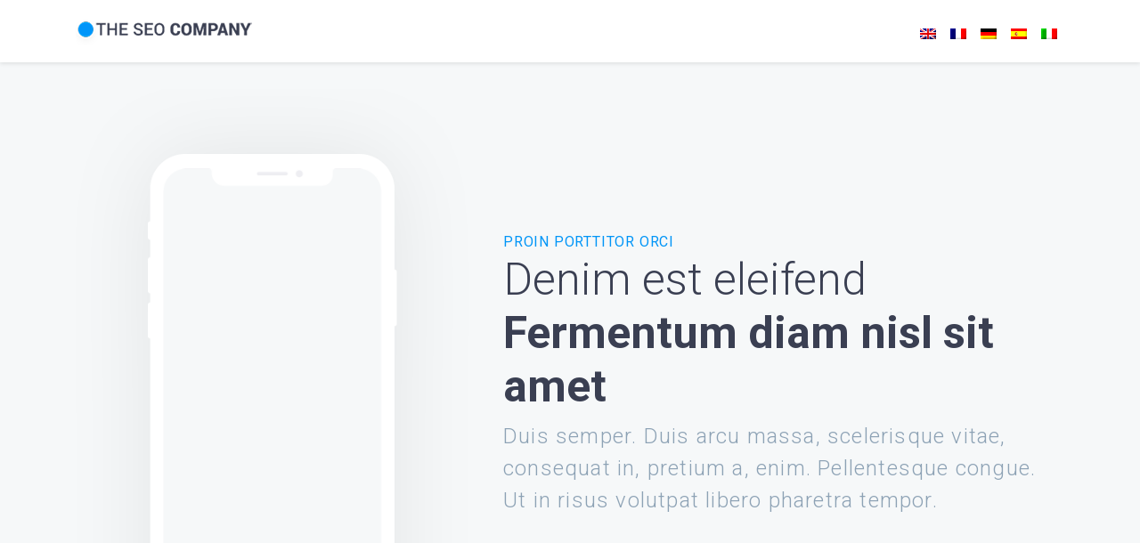

--- FILE ---
content_type: text/html
request_url: http://www.turkans.de/es/
body_size: 1888
content:
<!doctype html>
<html lang="en-US">
  <head>
    <!-- Required meta tags -->
    <meta charset="utf-8">
    <meta name="viewport" content="width=device-width, initial-scale=1, shrink-to-fit=no">



    <link rel="stylesheet" href="../assets/css/bootstrap.min.css" type="text/css" />
    <link rel="stylesheet" href="../assets/css/style.css" type="text/css" />
    <link href="https://fonts.googleapis.com/css?family=Roboto:300,400,500,700,900" rel="stylesheet">

    <title></title>
  </head>

  <body>

  <nav class="navbar navbar-default navbar-expand-lg fixed-top custom-navbar">
    <div class="collapse navbar-collapse" id="navbarNavDropdown">
      <div class="container">
      	<img src="../assets/images/logo.png" class="img-fluid nav-logo-desktop" alt="">
        <ul class="navbar-nav ml-auto nav-right" >
          <li class="nav-item nav-custom-link">
            <a class="nav-link" href="../"><img src="../assets/images/en.png"></a>
          </li>
          <li class="nav-item nav-custom-link">
            <a class="nav-link" href="../fr/"><img src="../assets/images/fr.png"></a>
          </li>
          <li class="nav-item nav-custom-link">
            <a class="nav-link" href="../de/"><img src="../assets/images/de.png"></a>
          </li>
          <li class="nav-item nav-custom-link">
            <a class="nav-link" href="../es/"><img src="../assets/images/es.png"></a>
          </li>
          <li class="nav-item nav-custom-link">
            <a class="nav-link" href="../it/"><img src="../assets/images/it.png"></a>
          </li>
        </ul>
      </div>
    </div>
  </nav>

  <section id="hero">
    <div class="container">
      <div class="row">
        <div class="col-lg-5 col-md-5 col-sm-5 col-xs-5">
          <img src="../assets/images/iphone.png" class="img-fluid" alt="">
        </div>
        <div class="col-md-7 content-box hero-content">
          <span>Proin porttitor orci</span>
          <h1>Denim est eleifend <b>Fermentum diam nisl sit amet</b></h1>
          <p>Duis semper. Duis arcu massa, scelerisque vitae, consequat in, pretium a, enim. Pellentesque congue. Ut in risus volutpat libero pharetra tempor.</p>
        </div>
      </div>
    </div>
  </section>

  <section id="marketing">
    <div class="container">
      <div class="row">
        <div class="col-md-5">
          <div class="content-box">
            <span>Vestibulum ante ipsum primis</span>
            <h2>Faucibus orci luctus</h2>
            <p>Ut velit mauris, egestas sed, gravida nec, ornare ut, mi. Aenean ut orci vel massa suscipit pulvinar. Nulla sollicitudin. Fusce varius, ligula non tempus aliquam.</p>
            <p>Nunc turpis ullamcorper nibh, in tempus sapien eros vitae ligula. Pellentesque rhoncus nunc et augue. Integer id felis. Curabitur aliquet pellentesque diam. </p>
          </div>
        </div>
        <div class="col-md-7">
            <img src="../assets/images/demo-image.png" class="img-fluid" alt="">
        </div>
      </div>
    </div>
  </section>

  <section id="testimonials">
    <div class="container">
      <div class="title-block">
        <h2>Integer quis metus vitae elit lobortis egestas</h2>
        <p>Lorem ipsum dolor sit amet, consectetuer adipiscing elit. Morbi vel erat non mauris convallis vehicula. Nulla et sapien. Integer tortor tellus, aliquam faucibus, convallis.</p>
      </div>
      <div class="row">
        <div class="col-md-6">
          <div class="testimonial-box">
            <div class="row personal-info">
              <div class="col-md-2 col-xs-2">
                <div class="profile-picture review-one"></div>
              </div>
              <div class="col-md-10 col-xs-10">
                <h6>Dui eros ullamcorper</h6>
                <small>Curabitur scelerisque | Tortor nec mattis feugiat</small>
              </div>
            </div>
            <p>Lorem ipsum dolor sit amet, consectetur adipiscing elit. Curabitur scelerisque, tortor nec mattis feugiat, velit purus euismod odio, quis vulputate velit urna sit amet enim. Maecenas vulputate auctor ligula sed sollicitudin.</p>
          </div>
        </div>
        <div class="col-md-6">
          <div class="testimonial-box">
            <div class="row personal-info">
              <div class="col-md-2 col-xs-2">
                <div class="profile-picture review-one"></div>
              </div>
              <div class="col-md-10 col-xs-10">
                <h6>Dui eros ullamcorper</h6>
                <small>Curabitur scelerisque | Tortor nec mattis feugiat</small>
              </div>
            </div>
            <p>In euismod, metus ac elementum tincidunt, dui eros ullamcorper lorem, at euismod augue augue quis leo. Fusce non dui augue. In hac habitasse platea dictumst. Mauris quis lacinia mauris. Proin ut pretium quam. Nam at ex finibus.</p>
          </div>
        </div>
      </div>
    </div>
  </section>

  <section id="pricing">
    <div class="container">
      <div class="title-block">
        <h2>Metus purus iaculis</h2>
        <p>Morbi vel erat non mauris convallis vehicula. Nulla et sapien. Integer tortor tellus, aliquam faucibus, convallis id, congue eu, quam. Mauris ullamcorper felis vitae erat. Proin feugiat, augue non elementum posuere, metus purus iaculis lectus, et tristique ligula justo vitae magna. </p>
      </div>
      
    </div>
  </section>
 
  <section id="call-to-action">
    <div class="container text-center">
      <h2>Praesent aliquam enim at fermentum mollis</h2>
      <div class="title-block">
        <p>Mauris ac mauris sed pede pellentesque fermentum. Maecenas adipiscing ante non diam sodales hendrerit. </p>
      </div>
    </div>
  </section>

  <footer>
    <div class="container">
      <div class="row">
        <div class="col-md-3">
          <h5>Praesent</h5>
          <ul>
            <li>Consectetur </li>
            <li>Adipiscing </li>
            <li>Mauris</li>
            <li>Fermentum</li>
            <li>Aliquam</li>
          </ul>
        </div>
        <div class="col-md-3">
          <h5>Praesent</h5>
          <ul>
            <li>Consectetur </li>
            <li>Adipiscing </li>
            <li>Mauris</li>
            <li>Fermentum</li>
            <li>Aliquam</li>
          </ul>
        </div>
        <div class="col-md-3">
          <h5>Praesent</h5>
          <ul>
            <li>Consectetur </li>
            <li>Adipiscing </li>
            <li>Mauris</li>
            <li>Fermentum</li>
            <li>Aliquam</li>
          </ul>
        </div>
        <div class="col-md-3">
          <h5>Praesent</h5>
          <p>Lorem ipsum dolor sit amet, consectetur adipiscing elit. Curabitur scelerisque, tortor nec mattis feugiat, velit purus euismod odio, quis vulputate velit urna.</p>
        </div>
      </div> 
      <div class="divider"></div>
      <div class="row">
          <div class="col-md-12 col-xs-12">
            <small>Realizado por : <a href="https://www.designbykrys.com" target="_blank">designbykrys.com</a></small>
          </div>
      </div>
    </div>
  </footer>
  <!--  E N D  F O O T E R  -->
    


  </body>
</html>

--- FILE ---
content_type: text/css
request_url: http://www.turkans.de/assets/css/style.css
body_size: 2838
content:
/*///////////////////////////////////////////////////////////////////////////////////

	Theme Name: Seo Company
	Description: The Seo Company v1.0
	Author: Diego Velázquez Rabasa - Templune
	Author Personal Website: http://templune.com
	Author Behance Profile: https://www.behance.net/diegovr7
	Author Dribbble Profile: https://dribbble.com/diegovr7
	Author Envato Profile: https://themeforest.net/user/diegovr7
	Version: 1.0

	External Resources:
	Bootstrap 4
	Google Fonts 
	Ionic Icons

	*This Html Theme is royalty free for use in personal and commercial projects with 
	a couple of restrictions.

	Publications
	You are welcome to republish this Html Theme on condition that you link back to
	https://www.behance.net/gallery/67279127/The-Seo-Company-Free-PSD-Template 
	and you should not provide the assets for direct download from your website.

	Prohibitions
	You do not have rights to redistribute, resell, lease, license, sub-license or offer
	this resource to any third party «as is». If you want to use this resource as a part
	of a product intended to be sold via any marketplace, please contact the author 
	templune@gmail.com of the freebie to get an extended license.

/////////////////////////////////////////////////////////////////////////////////*/

/* /////////////////////////////

	1. Basic Styles
	2. Navbar
	3. Buttons
	4. Hero
	5. Marketing
	6. Testimonials
	7. Pricing
	8. Call to Action
	9. Footer
	10. Media Queries

   //////////////////////////*/


body {
	font-family: 'Roboto', sans-serif;
	color: #3a3f52;
}

h2 {
	font-size: 44px;
	font-weight: 700;
}

h3 {
	font-size: 24px;
	font-weight: 500;
	margin-bottom: 25px;
}

h5 {
	font-size: 16px;
}

p {
	font-size: 14px;
	font-weight: 400;
	letter-spacing: .05em;
	color: #53627C;
}

ul {
	list-style-type: none;
	padding-left: 0px;
}

b {
	font-weight: 700;
}

section {
	padding: 100px 0px;
}

.title-block {
	max-width: 700px;
	margin-left: auto;
	margin-right: auto;
	margin-bottom: 30px;
	text-align: center;
}

.title-block p {
	font-size: 20px;
	font-weight: 300;
	color: #8da2b5;
	margin-bottom: 0px;
}

.divider {
	padding: 2rem 0 0;
    margin: 2rem 0 0;
    border-top: 1px solid #3c3f45;
}

.divider-light {
	padding: 2rem 0 0;
    margin: 2rem 0 0;
	border-top: 1px solid #edf1f2
}

/* ==============================================
   2. Navbar 
===============================================*/

.custom-navbar {
	background-color: #ffffff!important;
	box-shadow: 0 2px 4px 0 rgba(0,0,0,.09);
	height: 70px;
	max-height: 70px;
}

.navbar-toggler {
	font-size: 38px;
	background-color: transparent;
}

.navbar-toggler:focus {
	text-decoration: none;
	outline: none;
}

.navbar-toggler-icon {
	color: #ffffff;
}

.navbar-collapse {
	background-color: #ffffff;
}

.nav-custom-link {
	font-size: 12px;
	font-weight: 400;
	letter-spacing: .05em;
	margin-top: 5px;
}

.navbar a {
	color: #53627C !important;
}

.nav-right {
	float: right;
}

/* ==============================================
   3. Buttons
===============================================*/

.btn {
	font-size: 14px;
	font-weight: 400;
	border-radius: 3px!important;
	box-shadow: 0 2px 3px 0 rgba(0,0,0,.05), 0 1px 2px 0 rgba(0,0,0,.08);
}

.btn:hover {
	text-decoration: none;
}

.btn-regular {
	background-color: #0095f7;
	color: #ffffff;
	padding: 10px 25px;
	letter-spacing: .1em;
	margin-top: 25px;
	display: inline-block;
}

.btn-regular:hover {
	background-color: #0191f0;
	color: #ffffff;
}

.btn-demo {
	color: #ffffff;
	background-color: #6772e5;
	letter-spacing: .1em;
	padding: 15px 48px;
	display: inline-block;
	width: 100%;
	margin-top: 20px;
}

.btn-demo:hover {
	color: #ffffff;
	background-color: #636ee1;
}

.btn-demo-small {
	font-size: 12px;
	background-color: #6772e5;
	padding: 1px 4px;
}

.btn-demo-small:hover {
	background-color: #636ee1;
}

.btn-demo-small a {
	color: #ffffff!important;
}

.btn-buy {
	color: #ffffff;
	background-color: #0095f7;
	letter-spacing: .1em;
	padding: 15px 48px;
	display: inline-block;
	width: 100%;
	margin-top: 20px;
}

.btn-buy:hover {
	background-color: #0191f0;
	color: #ffffff;
}

/* ==============================================
   4. Hero
===============================================*/

#hero {
	background-color: #f6f8f9;
}

#hero h1 {
	font-size: 50px;
	font-weight: 300;
}

#hero p {
	font-size: 24px;
    font-weight: 300;
    color: #8da2b5;
    margin-bottom: 0px;
    padding: 0px;
}

#hero span {
	font-weight: 400;
    color: #0095f7;
    text-transform: uppercase;
    letter-spacing: .05em;
}

/* ==============================================
   5. Marketing
===============================================*/

#marketing p {
	font-size: 20px;
    font-weight: 300;
    color: #8da2b5;
    margin-bottom: 0px;
    padding: 0px;
}

#marketing span {
	font-weight: 400;
	color: #0095f7;
	text-transform: uppercase;
	letter-spacing: .05em;
}

.content-box {
	padding: 60px 20px;
}

/* ==============================================
   6. Testimonials
===============================================*/

#testimonials {
	background-color: #f6f8f9;
	border-top: 1px solid #F8F9FB;
	border-bottom: 1px solid #F8F9FB;
}

.testimonial-box {
	background-color: #ffffff;
	box-shadow: 0 0 1px 0 rgba(0,12,32,0.04), 0 10px 16px 0 rgba(10,31,68,0.06);
	border-radius: 20px;
	padding: 20px 30px;
	margin-top: 30px;
}

.testimonial-box h6 {
	font-size: 22px;
	font-weight: 700;
	letter-spacing: .05em;
	margin-top: 5px;
	margin-bottom: 0px;
}

.testimonial-box p {
	font-size: 16px;
	font-weight: 300;
	margin-top: 25px;
	line-height: 1.8;
	padding: 0px;
}

.testimonial-box i {
	color: #ffffff;
}

.testimonial-box small {
	color: #8da2b5;
	display: inline-block;
}

.testimonial-box span {
	font-size: 14px;
	color: #ffffff;
}

.rating {
	background-color: #0095f7;
	padding: 2px 12px;
	border-radius: 50px;
}

.profile-picture {
  display: inline-block;
  width: 60px;
  height: 60px;
  border-radius: 50%;
  background-repeat: no-repeat;
  background-position: center center;
  background-size: cover;
}

.review-one {
  background-image: url('../../assets/images/profile-picture-one.jpg');
}

.personal-info {
	padding: 5px 0 20px 0;
	border-bottom: 1px solid #edf1f2;
}

/* ==============================================
   7. Pricing
===============================================*/

.pricing-box {
	background-color: #ffffff;
	padding: 40px 20px;
	border: 1px solid #F8F9FB;
	border-radius: 6px;
	box-shadow: 0 0 1px 0 rgba(0,12,32,0.04), 0 10px 16px 0 rgba(10,31,68,0.06);
	margin-top: 30px;
}

.pricing-box h3 {
	font-size: 22px;
	font-weight: 300;
	letter-spacing: .1em;
	color: #0095f7;
}

.pricing-box h6 {
	font-size: 60px;
	font-weight: 700;
	color: #3a3f52;
	margin-bottom: 0px;
}

.pricing-box p {
	font-size: 17px;
	margin-top: 15px;
	padding: 0px;
}

.pricing-box ul {
	padding-left: 10px;
}

.pricing-box li {
	font-size: 14px;
	font-weight: 300;
	color: #8da2b5;
	letter-spacing: .1em;
}

.pricing-box span {
	font-weight: 500;
	color: #0095f7;
}

.pricing-box small {
	color: #8da2b5;
	letter-spacing: .2em;
}

.pricing-box i {
	font-size: 20px;
	color: #0095f7;
	margin-right: 10px;
}

.pricing-box .demo {
	color: #6772e5!important;
}

/* ==============================================
   8. Call to Action
===============================================*/

#call-to-action {
	background-image: url('../../assets/images/call-to-action.png');
	background-repeat: no-repeat;
	background-size: cover;
	height: 100%;
}

#call-to-action h2 {
	color: #ffffff;
}

#call-to-action p {
	font-size: 20px;
	font-weight: 300;
	color: #ffffff;
	opacity: .8;
	margin-bottom: 40px;
}

#call-to-action .title-block {
	margin-bottom: 0px;
}

#call-to-action .btn-regular {
	background-color: #ffffff!important;
	color: #0095f7!important;
	padding: 15px 45px;
}

#call-to-action .title-block {
	margin-bottom: 0px;
}

/* ==============================================
   9. Footer
===============================================*/

footer {
	background-color: #292c31;
    padding: 60px 0;
    color: #62656a;
}

footer h5 {
	color: #aeb3bd;
	text-transform: uppercase;
	letter-spacing: .1em;
	margin-bottom: 20px;
}

footer p {
	font-size: 12px;
	font-weight: 300;
	color: #62656a;
	text-align: justify;
	padding: 0px;
}

footer li {
	font-size: 14px;
	font-weight: 300;
	letter-spacing: .05em;
	line-height: 1.5;
	margin-bottom: 10px;
}

footer a {
	color: #62656a;
}

footer a:hover {
	color: #0095f7;
	text-decoration: none;
}

footer i {
	font-size: 25px;
	color: #62656a;
	margin-right: 10px;
}

footer i:hover {
	color: #0095f7;
}

footer small {
	color: #62656a;
	float: right;
}

.external-links {
	color: #0095f7;
}

/* ==============================================
   9. Media Queries
===============================================*/

/* Extra small devices (portrait phones, less than 576px) */
@media (max-width: 575.98px) { 
	h2 {
		font-size: 34px!important;
		margin-bottom: 20px;
		line-height: 1.6;
	}
	.title-block h2, p {
		text-align: left;
		padding: 0px 20px;
	}

	#call-to-action h2, p {
		text-align: left!important;
		padding: 0 20px;
	}

	#call-to-action {
		background-image: none;
		background-color: #0095f7;
	}

	footer {
		padding: 60px 25px;
	}
	footer h5 {
		font-size: 18px;
		margin-top: 30px;
	}
	footer li {
		font-size: 16px;
		margin-bottom: 15px;
	}
	footer p {
		font-size: 16px;
	}
	footer i {
		font-size: 30px;
		margin-right: 20px;
	}
	footer small {
		float: left;
		margin-top: 20px;
	}
}

@media (max-width: 768px) { 
	#hero h1 {
		font-size: 34px!important;
		margin-bottom: 20px;
	}
	#hero p {
		font-size: 20px!important;
	}
}

@media (max-width: 991px) { 
	.nav-right {
		float: left;
	}
	.nav-custom-link {
		border-bottom: 1px solid #EEE;
	}
	.navbar-nav{
		width: 100%;
	}
	.navbar-nav .nav-link {
		padding: 20px 0;
		text-align: left;
	}

	.btn-demo-small {
		background-color: #ffffff;
		border: 0px;
		padding: 0px;
		box-shadow: none;

	}
	.btn-demo-small:hover {
		background-color: #ffffff;
		border: 0px;
		padding: 0px;
		box-shadow: none;

	}
	.btn-demo-small a {
		color: #53627C!important;
	}
	.nav-custom-link {
		font-size: 13px;
	}

	.icon-mobile {
		font-size: 18px;
		float: right;
	}

	.navbar-collapse {
		border-bottom: 1px solid #efefef;
	}

	.nav-logo-mobile {
		margin: auto;
		padding-right: 50px;
	}

	.nav-logo-desktop {
		display: none;
	}
}

/* Large devices (desktops, 992px and up) */
@media (min-width: 992px) { 
	.icon-mobile {
		display: none;
	}
	.nav-logo-mobile {
		display: none;
	}
}

/* Extra large devices (large desktops, 1200px and up) */
@media (min-width: 1200px) { 
	.hero-content {
		margin-top: 100px;
	}
}

/* Medium devices (tablets, 768px and up) */
@media (min-width: 768px) and (max-width: 991.98px) { 
	.pricing-box h3 {
		font-size: 17px;
	}
	.pricing-box p {
		font-size: 14px;
	}
	.pricing-box li {
		font-size: 12px;
	}
	.btn-buy {
		font-size: 12px;
		padding: 15px 20px;
	}
	.btn-demo {
		font-size: 12px;
		padding: 15px 20px;
	}
	.profile-picture {
		width: 50px;
		height: 50px;
	}
	.testimonial-box h6 {
		font-size: 14px;
		margin-left: 10px;
	}
	.testimonial-box span {
		font-size: 12px;
	}
	.testimonial-box small {
		font-size: 12px;
		margin-top: 4px;
		margin-left: 10px;
	}
}